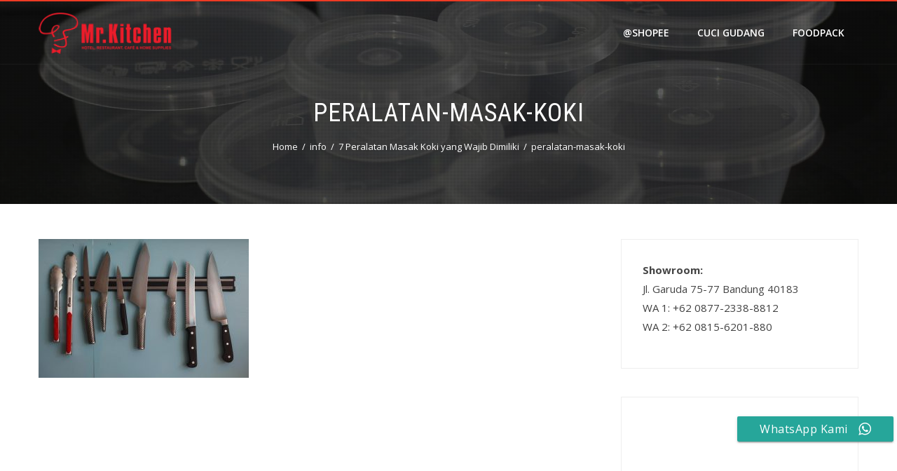

--- FILE ---
content_type: text/html; charset=UTF-8
request_url: https://www.mrkitchen.co.id/7-peralatan-masak-koki-yang-wajib-dimiliki/peralatan-masak-koki/
body_size: 9261
content:
<!DOCTYPE html>
<html lang="id">
    <head>
        <meta charset="UTF-8">
        <meta name="viewport" content="width=device-width, initial-scale=1">
        <link rel="profile" href="http://gmpg.org/xfn/11">
        <link rel="pingback" href="https://www.mrkitchen.co.id/xmlrpc.php">

        <!-- Manifest added by SuperPWA - Progressive Web Apps Plugin For WordPress -->
<link rel="manifest" href="/superpwa-manifest.json">
<meta name="theme-color" content="#d50001">
<meta name="mobile-web-app-capable" content="yes">
<meta name="apple-touch-fullscreen" content="yes">
<meta name="apple-mobile-web-app-title" content="Mr. Kitchen">
<meta name="application-name" content="Mr. Kitchen">
<meta name="apple-mobile-web-app-capable" content="yes">
<meta name="apple-mobile-web-app-status-bar-style" content="default">
<link rel="apple-touch-icon"  href="https://www.mrkitchen.co.id/wp-content/uploads/2019/02/app-icon.png">
<link rel="apple-touch-icon" sizes="192x192" href="https://www.mrkitchen.co.id/wp-content/uploads/2019/02/app-icon.png">
<!-- / SuperPWA.com -->
<meta name='robots' content='index, follow, max-image-preview:large, max-snippet:-1, max-video-preview:-1' />

	<!-- This site is optimized with the Yoast SEO plugin v26.8 - https://yoast.com/product/yoast-seo-wordpress/ -->
	<title>peralatan-masak-koki - Mr. Kitchen</title>
	<link rel="canonical" href="https://www.mrkitchen.co.id/7-peralatan-masak-koki-yang-wajib-dimiliki/peralatan-masak-koki/" />
	<meta property="og:locale" content="id_ID" />
	<meta property="og:type" content="article" />
	<meta property="og:title" content="peralatan-masak-koki - Mr. Kitchen" />
	<meta property="og:url" content="https://www.mrkitchen.co.id/7-peralatan-masak-koki-yang-wajib-dimiliki/peralatan-masak-koki/" />
	<meta property="og:site_name" content="Mr. Kitchen" />
	<meta property="article:modified_time" content="2019-02-27T18:32:19+00:00" />
	<meta property="og:image" content="https://www.mrkitchen.co.id/7-peralatan-masak-koki-yang-wajib-dimiliki/peralatan-masak-koki" />
	<meta property="og:image:width" content="2133" />
	<meta property="og:image:height" content="1406" />
	<meta property="og:image:type" content="image/jpeg" />
	<meta name="twitter:card" content="summary_large_image" />
	<script type="application/ld+json" class="yoast-schema-graph">{"@context":"https://schema.org","@graph":[{"@type":"WebPage","@id":"https://www.mrkitchen.co.id/7-peralatan-masak-koki-yang-wajib-dimiliki/peralatan-masak-koki/","url":"https://www.mrkitchen.co.id/7-peralatan-masak-koki-yang-wajib-dimiliki/peralatan-masak-koki/","name":"peralatan-masak-koki - Mr. Kitchen","isPartOf":{"@id":"https://www.mrkitchen.co.id/#website"},"primaryImageOfPage":{"@id":"https://www.mrkitchen.co.id/7-peralatan-masak-koki-yang-wajib-dimiliki/peralatan-masak-koki/#primaryimage"},"image":{"@id":"https://www.mrkitchen.co.id/7-peralatan-masak-koki-yang-wajib-dimiliki/peralatan-masak-koki/#primaryimage"},"thumbnailUrl":"https://www.mrkitchen.co.id/wp-content/uploads/2019/02/peralatan-masak-koki.jpg","datePublished":"2019-02-27T18:32:06+00:00","dateModified":"2019-02-27T18:32:19+00:00","breadcrumb":{"@id":"https://www.mrkitchen.co.id/7-peralatan-masak-koki-yang-wajib-dimiliki/peralatan-masak-koki/#breadcrumb"},"inLanguage":"id","potentialAction":[{"@type":"ReadAction","target":["https://www.mrkitchen.co.id/7-peralatan-masak-koki-yang-wajib-dimiliki/peralatan-masak-koki/"]}]},{"@type":"ImageObject","inLanguage":"id","@id":"https://www.mrkitchen.co.id/7-peralatan-masak-koki-yang-wajib-dimiliki/peralatan-masak-koki/#primaryimage","url":"https://www.mrkitchen.co.id/wp-content/uploads/2019/02/peralatan-masak-koki.jpg","contentUrl":"https://www.mrkitchen.co.id/wp-content/uploads/2019/02/peralatan-masak-koki.jpg","width":2133,"height":1406,"caption":"Peralatan Maska Koki"},{"@type":"BreadcrumbList","@id":"https://www.mrkitchen.co.id/7-peralatan-masak-koki-yang-wajib-dimiliki/peralatan-masak-koki/#breadcrumb","itemListElement":[{"@type":"ListItem","position":1,"name":"Home","item":"https://www.mrkitchen.co.id/"},{"@type":"ListItem","position":2,"name":"7 Peralatan Masak Koki yang Wajib Dimiliki","item":"https://www.mrkitchen.co.id/7-peralatan-masak-koki-yang-wajib-dimiliki/"},{"@type":"ListItem","position":3,"name":"peralatan-masak-koki"}]},{"@type":"WebSite","@id":"https://www.mrkitchen.co.id/#website","url":"https://www.mrkitchen.co.id/","name":"Mr. Kitchen","description":"Hotel &amp; Restaurant Supplies","publisher":{"@id":"https://www.mrkitchen.co.id/#organization"},"potentialAction":[{"@type":"SearchAction","target":{"@type":"EntryPoint","urlTemplate":"https://www.mrkitchen.co.id/?s={search_term_string}"},"query-input":{"@type":"PropertyValueSpecification","valueRequired":true,"valueName":"search_term_string"}}],"inLanguage":"id"},{"@type":"Organization","@id":"https://www.mrkitchen.co.id/#organization","name":"Mr. Kitchen","url":"https://www.mrkitchen.co.id/","logo":{"@type":"ImageObject","inLanguage":"id","@id":"https://www.mrkitchen.co.id/#/schema/logo/image/","url":"https://i0.wp.com/www.mrkitchen.co.id/wp-content/uploads/2020/01/Mr-Kitchen-Logo.png?fit=800%2C297&ssl=1","contentUrl":"https://i0.wp.com/www.mrkitchen.co.id/wp-content/uploads/2020/01/Mr-Kitchen-Logo.png?fit=800%2C297&ssl=1","width":800,"height":297,"caption":"Mr. Kitchen"},"image":{"@id":"https://www.mrkitchen.co.id/#/schema/logo/image/"}}]}</script>
	<!-- / Yoast SEO plugin. -->


<link rel='dns-prefetch' href='//fonts.googleapis.com' />
<link rel="alternate" type="application/rss+xml" title="Mr. Kitchen &raquo; Feed" href="https://www.mrkitchen.co.id/feed/" />
<link rel="alternate" type="application/rss+xml" title="Mr. Kitchen &raquo; Umpan Komentar" href="https://www.mrkitchen.co.id/comments/feed/" />
<link rel="alternate" title="oEmbed (JSON)" type="application/json+oembed" href="https://www.mrkitchen.co.id/wp-json/oembed/1.0/embed?url=https%3A%2F%2Fwww.mrkitchen.co.id%2F7-peralatan-masak-koki-yang-wajib-dimiliki%2Fperalatan-masak-koki%2F" />
<link rel="alternate" title="oEmbed (XML)" type="text/xml+oembed" href="https://www.mrkitchen.co.id/wp-json/oembed/1.0/embed?url=https%3A%2F%2Fwww.mrkitchen.co.id%2F7-peralatan-masak-koki-yang-wajib-dimiliki%2Fperalatan-masak-koki%2F&#038;format=xml" />
<style id='wp-img-auto-sizes-contain-inline-css' type='text/css'>
img:is([sizes=auto i],[sizes^="auto," i]){contain-intrinsic-size:3000px 1500px}
/*# sourceURL=wp-img-auto-sizes-contain-inline-css */
</style>
<style id='wp-emoji-styles-inline-css' type='text/css'>

	img.wp-smiley, img.emoji {
		display: inline !important;
		border: none !important;
		box-shadow: none !important;
		height: 1em !important;
		width: 1em !important;
		margin: 0 0.07em !important;
		vertical-align: -0.1em !important;
		background: none !important;
		padding: 0 !important;
	}
/*# sourceURL=wp-emoji-styles-inline-css */
</style>
<style id='wp-block-library-inline-css' type='text/css'>
:root{--wp-block-synced-color:#7a00df;--wp-block-synced-color--rgb:122,0,223;--wp-bound-block-color:var(--wp-block-synced-color);--wp-editor-canvas-background:#ddd;--wp-admin-theme-color:#007cba;--wp-admin-theme-color--rgb:0,124,186;--wp-admin-theme-color-darker-10:#006ba1;--wp-admin-theme-color-darker-10--rgb:0,107,160.5;--wp-admin-theme-color-darker-20:#005a87;--wp-admin-theme-color-darker-20--rgb:0,90,135;--wp-admin-border-width-focus:2px}@media (min-resolution:192dpi){:root{--wp-admin-border-width-focus:1.5px}}.wp-element-button{cursor:pointer}:root .has-very-light-gray-background-color{background-color:#eee}:root .has-very-dark-gray-background-color{background-color:#313131}:root .has-very-light-gray-color{color:#eee}:root .has-very-dark-gray-color{color:#313131}:root .has-vivid-green-cyan-to-vivid-cyan-blue-gradient-background{background:linear-gradient(135deg,#00d084,#0693e3)}:root .has-purple-crush-gradient-background{background:linear-gradient(135deg,#34e2e4,#4721fb 50%,#ab1dfe)}:root .has-hazy-dawn-gradient-background{background:linear-gradient(135deg,#faaca8,#dad0ec)}:root .has-subdued-olive-gradient-background{background:linear-gradient(135deg,#fafae1,#67a671)}:root .has-atomic-cream-gradient-background{background:linear-gradient(135deg,#fdd79a,#004a59)}:root .has-nightshade-gradient-background{background:linear-gradient(135deg,#330968,#31cdcf)}:root .has-midnight-gradient-background{background:linear-gradient(135deg,#020381,#2874fc)}:root{--wp--preset--font-size--normal:16px;--wp--preset--font-size--huge:42px}.has-regular-font-size{font-size:1em}.has-larger-font-size{font-size:2.625em}.has-normal-font-size{font-size:var(--wp--preset--font-size--normal)}.has-huge-font-size{font-size:var(--wp--preset--font-size--huge)}.has-text-align-center{text-align:center}.has-text-align-left{text-align:left}.has-text-align-right{text-align:right}.has-fit-text{white-space:nowrap!important}#end-resizable-editor-section{display:none}.aligncenter{clear:both}.items-justified-left{justify-content:flex-start}.items-justified-center{justify-content:center}.items-justified-right{justify-content:flex-end}.items-justified-space-between{justify-content:space-between}.screen-reader-text{border:0;clip-path:inset(50%);height:1px;margin:-1px;overflow:hidden;padding:0;position:absolute;width:1px;word-wrap:normal!important}.screen-reader-text:focus{background-color:#ddd;clip-path:none;color:#444;display:block;font-size:1em;height:auto;left:5px;line-height:normal;padding:15px 23px 14px;text-decoration:none;top:5px;width:auto;z-index:100000}html :where(.has-border-color){border-style:solid}html :where([style*=border-top-color]){border-top-style:solid}html :where([style*=border-right-color]){border-right-style:solid}html :where([style*=border-bottom-color]){border-bottom-style:solid}html :where([style*=border-left-color]){border-left-style:solid}html :where([style*=border-width]){border-style:solid}html :where([style*=border-top-width]){border-top-style:solid}html :where([style*=border-right-width]){border-right-style:solid}html :where([style*=border-bottom-width]){border-bottom-style:solid}html :where([style*=border-left-width]){border-left-style:solid}html :where(img[class*=wp-image-]){height:auto;max-width:100%}:where(figure){margin:0 0 1em}html :where(.is-position-sticky){--wp-admin--admin-bar--position-offset:var(--wp-admin--admin-bar--height,0px)}@media screen and (max-width:600px){html :where(.is-position-sticky){--wp-admin--admin-bar--position-offset:0px}}

/*# sourceURL=wp-block-library-inline-css */
</style><style id='global-styles-inline-css' type='text/css'>
:root{--wp--preset--aspect-ratio--square: 1;--wp--preset--aspect-ratio--4-3: 4/3;--wp--preset--aspect-ratio--3-4: 3/4;--wp--preset--aspect-ratio--3-2: 3/2;--wp--preset--aspect-ratio--2-3: 2/3;--wp--preset--aspect-ratio--16-9: 16/9;--wp--preset--aspect-ratio--9-16: 9/16;--wp--preset--color--black: #000000;--wp--preset--color--cyan-bluish-gray: #abb8c3;--wp--preset--color--white: #ffffff;--wp--preset--color--pale-pink: #f78da7;--wp--preset--color--vivid-red: #cf2e2e;--wp--preset--color--luminous-vivid-orange: #ff6900;--wp--preset--color--luminous-vivid-amber: #fcb900;--wp--preset--color--light-green-cyan: #7bdcb5;--wp--preset--color--vivid-green-cyan: #00d084;--wp--preset--color--pale-cyan-blue: #8ed1fc;--wp--preset--color--vivid-cyan-blue: #0693e3;--wp--preset--color--vivid-purple: #9b51e0;--wp--preset--gradient--vivid-cyan-blue-to-vivid-purple: linear-gradient(135deg,rgb(6,147,227) 0%,rgb(155,81,224) 100%);--wp--preset--gradient--light-green-cyan-to-vivid-green-cyan: linear-gradient(135deg,rgb(122,220,180) 0%,rgb(0,208,130) 100%);--wp--preset--gradient--luminous-vivid-amber-to-luminous-vivid-orange: linear-gradient(135deg,rgb(252,185,0) 0%,rgb(255,105,0) 100%);--wp--preset--gradient--luminous-vivid-orange-to-vivid-red: linear-gradient(135deg,rgb(255,105,0) 0%,rgb(207,46,46) 100%);--wp--preset--gradient--very-light-gray-to-cyan-bluish-gray: linear-gradient(135deg,rgb(238,238,238) 0%,rgb(169,184,195) 100%);--wp--preset--gradient--cool-to-warm-spectrum: linear-gradient(135deg,rgb(74,234,220) 0%,rgb(151,120,209) 20%,rgb(207,42,186) 40%,rgb(238,44,130) 60%,rgb(251,105,98) 80%,rgb(254,248,76) 100%);--wp--preset--gradient--blush-light-purple: linear-gradient(135deg,rgb(255,206,236) 0%,rgb(152,150,240) 100%);--wp--preset--gradient--blush-bordeaux: linear-gradient(135deg,rgb(254,205,165) 0%,rgb(254,45,45) 50%,rgb(107,0,62) 100%);--wp--preset--gradient--luminous-dusk: linear-gradient(135deg,rgb(255,203,112) 0%,rgb(199,81,192) 50%,rgb(65,88,208) 100%);--wp--preset--gradient--pale-ocean: linear-gradient(135deg,rgb(255,245,203) 0%,rgb(182,227,212) 50%,rgb(51,167,181) 100%);--wp--preset--gradient--electric-grass: linear-gradient(135deg,rgb(202,248,128) 0%,rgb(113,206,126) 100%);--wp--preset--gradient--midnight: linear-gradient(135deg,rgb(2,3,129) 0%,rgb(40,116,252) 100%);--wp--preset--font-size--small: 13px;--wp--preset--font-size--medium: 20px;--wp--preset--font-size--large: 36px;--wp--preset--font-size--x-large: 42px;--wp--preset--spacing--20: 0.44rem;--wp--preset--spacing--30: 0.67rem;--wp--preset--spacing--40: 1rem;--wp--preset--spacing--50: 1.5rem;--wp--preset--spacing--60: 2.25rem;--wp--preset--spacing--70: 3.38rem;--wp--preset--spacing--80: 5.06rem;--wp--preset--shadow--natural: 6px 6px 9px rgba(0, 0, 0, 0.2);--wp--preset--shadow--deep: 12px 12px 50px rgba(0, 0, 0, 0.4);--wp--preset--shadow--sharp: 6px 6px 0px rgba(0, 0, 0, 0.2);--wp--preset--shadow--outlined: 6px 6px 0px -3px rgb(255, 255, 255), 6px 6px rgb(0, 0, 0);--wp--preset--shadow--crisp: 6px 6px 0px rgb(0, 0, 0);}:where(.is-layout-flex){gap: 0.5em;}:where(.is-layout-grid){gap: 0.5em;}body .is-layout-flex{display: flex;}.is-layout-flex{flex-wrap: wrap;align-items: center;}.is-layout-flex > :is(*, div){margin: 0;}body .is-layout-grid{display: grid;}.is-layout-grid > :is(*, div){margin: 0;}:where(.wp-block-columns.is-layout-flex){gap: 2em;}:where(.wp-block-columns.is-layout-grid){gap: 2em;}:where(.wp-block-post-template.is-layout-flex){gap: 1.25em;}:where(.wp-block-post-template.is-layout-grid){gap: 1.25em;}.has-black-color{color: var(--wp--preset--color--black) !important;}.has-cyan-bluish-gray-color{color: var(--wp--preset--color--cyan-bluish-gray) !important;}.has-white-color{color: var(--wp--preset--color--white) !important;}.has-pale-pink-color{color: var(--wp--preset--color--pale-pink) !important;}.has-vivid-red-color{color: var(--wp--preset--color--vivid-red) !important;}.has-luminous-vivid-orange-color{color: var(--wp--preset--color--luminous-vivid-orange) !important;}.has-luminous-vivid-amber-color{color: var(--wp--preset--color--luminous-vivid-amber) !important;}.has-light-green-cyan-color{color: var(--wp--preset--color--light-green-cyan) !important;}.has-vivid-green-cyan-color{color: var(--wp--preset--color--vivid-green-cyan) !important;}.has-pale-cyan-blue-color{color: var(--wp--preset--color--pale-cyan-blue) !important;}.has-vivid-cyan-blue-color{color: var(--wp--preset--color--vivid-cyan-blue) !important;}.has-vivid-purple-color{color: var(--wp--preset--color--vivid-purple) !important;}.has-black-background-color{background-color: var(--wp--preset--color--black) !important;}.has-cyan-bluish-gray-background-color{background-color: var(--wp--preset--color--cyan-bluish-gray) !important;}.has-white-background-color{background-color: var(--wp--preset--color--white) !important;}.has-pale-pink-background-color{background-color: var(--wp--preset--color--pale-pink) !important;}.has-vivid-red-background-color{background-color: var(--wp--preset--color--vivid-red) !important;}.has-luminous-vivid-orange-background-color{background-color: var(--wp--preset--color--luminous-vivid-orange) !important;}.has-luminous-vivid-amber-background-color{background-color: var(--wp--preset--color--luminous-vivid-amber) !important;}.has-light-green-cyan-background-color{background-color: var(--wp--preset--color--light-green-cyan) !important;}.has-vivid-green-cyan-background-color{background-color: var(--wp--preset--color--vivid-green-cyan) !important;}.has-pale-cyan-blue-background-color{background-color: var(--wp--preset--color--pale-cyan-blue) !important;}.has-vivid-cyan-blue-background-color{background-color: var(--wp--preset--color--vivid-cyan-blue) !important;}.has-vivid-purple-background-color{background-color: var(--wp--preset--color--vivid-purple) !important;}.has-black-border-color{border-color: var(--wp--preset--color--black) !important;}.has-cyan-bluish-gray-border-color{border-color: var(--wp--preset--color--cyan-bluish-gray) !important;}.has-white-border-color{border-color: var(--wp--preset--color--white) !important;}.has-pale-pink-border-color{border-color: var(--wp--preset--color--pale-pink) !important;}.has-vivid-red-border-color{border-color: var(--wp--preset--color--vivid-red) !important;}.has-luminous-vivid-orange-border-color{border-color: var(--wp--preset--color--luminous-vivid-orange) !important;}.has-luminous-vivid-amber-border-color{border-color: var(--wp--preset--color--luminous-vivid-amber) !important;}.has-light-green-cyan-border-color{border-color: var(--wp--preset--color--light-green-cyan) !important;}.has-vivid-green-cyan-border-color{border-color: var(--wp--preset--color--vivid-green-cyan) !important;}.has-pale-cyan-blue-border-color{border-color: var(--wp--preset--color--pale-cyan-blue) !important;}.has-vivid-cyan-blue-border-color{border-color: var(--wp--preset--color--vivid-cyan-blue) !important;}.has-vivid-purple-border-color{border-color: var(--wp--preset--color--vivid-purple) !important;}.has-vivid-cyan-blue-to-vivid-purple-gradient-background{background: var(--wp--preset--gradient--vivid-cyan-blue-to-vivid-purple) !important;}.has-light-green-cyan-to-vivid-green-cyan-gradient-background{background: var(--wp--preset--gradient--light-green-cyan-to-vivid-green-cyan) !important;}.has-luminous-vivid-amber-to-luminous-vivid-orange-gradient-background{background: var(--wp--preset--gradient--luminous-vivid-amber-to-luminous-vivid-orange) !important;}.has-luminous-vivid-orange-to-vivid-red-gradient-background{background: var(--wp--preset--gradient--luminous-vivid-orange-to-vivid-red) !important;}.has-very-light-gray-to-cyan-bluish-gray-gradient-background{background: var(--wp--preset--gradient--very-light-gray-to-cyan-bluish-gray) !important;}.has-cool-to-warm-spectrum-gradient-background{background: var(--wp--preset--gradient--cool-to-warm-spectrum) !important;}.has-blush-light-purple-gradient-background{background: var(--wp--preset--gradient--blush-light-purple) !important;}.has-blush-bordeaux-gradient-background{background: var(--wp--preset--gradient--blush-bordeaux) !important;}.has-luminous-dusk-gradient-background{background: var(--wp--preset--gradient--luminous-dusk) !important;}.has-pale-ocean-gradient-background{background: var(--wp--preset--gradient--pale-ocean) !important;}.has-electric-grass-gradient-background{background: var(--wp--preset--gradient--electric-grass) !important;}.has-midnight-gradient-background{background: var(--wp--preset--gradient--midnight) !important;}.has-small-font-size{font-size: var(--wp--preset--font-size--small) !important;}.has-medium-font-size{font-size: var(--wp--preset--font-size--medium) !important;}.has-large-font-size{font-size: var(--wp--preset--font-size--large) !important;}.has-x-large-font-size{font-size: var(--wp--preset--font-size--x-large) !important;}
/*# sourceURL=global-styles-inline-css */
</style>

<style id='classic-theme-styles-inline-css' type='text/css'>
/*! This file is auto-generated */
.wp-block-button__link{color:#fff;background-color:#32373c;border-radius:9999px;box-shadow:none;text-decoration:none;padding:calc(.667em + 2px) calc(1.333em + 2px);font-size:1.125em}.wp-block-file__button{background:#32373c;color:#fff;text-decoration:none}
/*# sourceURL=/wp-includes/css/classic-themes.min.css */
</style>
<link rel='stylesheet' id='ccw_main_css-css' href='https://www.mrkitchen.co.id/wp-content/plugins/click-to-chat-for-whatsapp/prev/assets/css/mainstyles.css?ver=4.36' type='text/css' media='all' />
<link rel='stylesheet' id='ccw_mdstyle8_css-css' href='https://www.mrkitchen.co.id/wp-content/plugins/click-to-chat-for-whatsapp/new/inc/assets/css/mdstyle8.css?ver=4.36' type='text/css' media='all' />
<link rel='stylesheet' id='hashone-style-css' href='https://www.mrkitchen.co.id/wp-content/themes/hashone/style.css?ver=1.0' type='text/css' media='all' />
<link rel='stylesheet' id='hashone-fonts-css' href='//fonts.googleapis.com/css?family=Open+Sans%3A400%2C300%2C600%2C700%7CRoboto+Condensed%3A300italic%2C400italic%2C700italic%2C400%2C300%2C700&#038;subset=latin%2Clatin-ext&#038;display=swap' type='text/css' media='all' />
<link rel='stylesheet' id='animate-css' href='https://www.mrkitchen.co.id/wp-content/themes/hashone/css/animate.css?ver=1.0' type='text/css' media='all' />
<link rel='stylesheet' id='font-awesome-css' href='https://www.mrkitchen.co.id/wp-content/themes/hashone/css/font-awesome.css?ver=4.4.0' type='text/css' media='all' />
<link rel='stylesheet' id='owl-carousel-css' href='https://www.mrkitchen.co.id/wp-content/themes/hashone/css/owl.carousel.css?ver=1.3.3' type='text/css' media='all' />
<link rel='stylesheet' id='nivo-lightbox-css' href='https://www.mrkitchen.co.id/wp-content/themes/hashone/css/nivo-lightbox.css?ver=1.3.3' type='text/css' media='all' />
<script type="text/javascript" src="https://www.mrkitchen.co.id/wp-includes/js/jquery/jquery.min.js?ver=3.7.1" id="jquery-core-js"></script>
<script type="text/javascript" src="https://www.mrkitchen.co.id/wp-includes/js/jquery/jquery-migrate.min.js?ver=3.4.1" id="jquery-migrate-js"></script>
<link rel="https://api.w.org/" href="https://www.mrkitchen.co.id/wp-json/" /><link rel="alternate" title="JSON" type="application/json" href="https://www.mrkitchen.co.id/wp-json/wp/v2/media/8907" /><link rel="EditURI" type="application/rsd+xml" title="RSD" href="https://www.mrkitchen.co.id/xmlrpc.php?rsd" />
<meta name="generator" content="WordPress 6.9" />
<link rel='shortlink' href='https://www.mrkitchen.co.id/?p=8907' />
		<!-- Custom Logo: hide header text -->
		<style id="custom-logo-css" type="text/css">
			.hs-site-title, .hs-site-description {
				position: absolute;
				clip-path: inset(50%);
			}
		</style>
		<meta name="google-site-verification" content="toMK2hTMZYy7b7_uxw6gd0JXKBQD8ytUUJ2-z9FH52I" /><!-- Meta Pixel Code -->
<script>
!function(f,b,e,v,n,t,s)
{if(f.fbq)return;n=f.fbq=function(){n.callMethod?
n.callMethod.apply(n,arguments):n.queue.push(arguments)};
if(!f._fbq)f._fbq=n;n.push=n;n.loaded=!0;n.version='2.0';
n.queue=[];t=b.createElement(e);t.async=!0;
t.src=v;s=b.getElementsByTagName(e)[0];
s.parentNode.insertBefore(t,s)}(window, document,'script',
'https://connect.facebook.net/en_US/fbevents.js');
fbq('init', '1386695802053703');
fbq('track', 'PageView');
</script>
<noscript><img height="1" width="1" style="display:none"
src="https://www.facebook.com/tr?id=1386695802053703&ev=PageView&noscript=1"
/></noscript>
<!-- End Meta Pixel Code -->
<style>.hs-main-header,#hs-home-slider-section{background-image: url(https://www.mrkitchen.co.id/wp-content/uploads/2017/03/IMG_9689.jpg)}.hs-service-left-bg{ background-image:url(https://www.mrkitchen.co.id/wp-content/themes/hashone/images/bg.jpg);}#hs-counter-section{ background-image:url(https://www.mrkitchen.co.id/wp-content/themes/hashone/images/bg.jpg);}#hs-contact-section{ background-image:url(https://www.mrkitchen.co.id/wp-content/uploads/2019/02/mrkitchen-informasi-kontak.jpg);}</style><link rel="icon" href="https://www.mrkitchen.co.id/wp-content/uploads/2022/07/cropped-logomrkitchen-32x32.png" sizes="32x32" />
<link rel="icon" href="https://www.mrkitchen.co.id/wp-content/uploads/2022/07/cropped-logomrkitchen-192x192.png" sizes="192x192" />
<meta name="msapplication-TileImage" content="https://www.mrkitchen.co.id/wp-content/uploads/2022/07/cropped-logomrkitchen-270x270.png" />
		<style type="text/css" id="wp-custom-css">
			@media (min-width: 768px) {
    .inside-wc-product-image {
        width: 100%;
    }
    .woocommerce div.product div.images img {
/*         height: 700px; /* adjust height */ */
        width: auto;
        margin: 0 auto;
    }
}

.woocommerce div.product div.images .woocommerce-product-gallery__trigger {
    margin: 0 auto;
}
   .woocommerce ul.products li.product a img {
        height: 200px; /* adjust height */
        object-fit: cover;
    }

.hs-slide-overlay {
	opacity: 0.5;
}		</style>
		    </head>

    <body class="attachment wp-singular attachment-template-default single single-attachment postid-8907 attachmentid-8907 attachment-jpeg wp-custom-logo wp-embed-responsive wp-theme-hashone group-blog">
                <div id="hs-page">
                        <header id="hs-masthead" class="hs-site-header hs-clearfix hs-white">
                <div class="hs-container">
                    <div id="hs-site-branding">
                        <a href="https://www.mrkitchen.co.id/" class="custom-logo-link" rel="home"><img width="210" height="65" src="https://www.mrkitchen.co.id/wp-content/uploads/2022/09/cropped-Logo_MrKitchen.png" class="custom-logo" alt="" decoding="async" /></a>                    </div><!-- .site-branding -->

                    <nav id="hs-site-navigation" class="hs-main-navigation">
                        <div class="hs-toggle-menu"><span></span></div>
                        <div class="hs-menu"><ul id="menu-menu-baru" class="hs-clearfix"><li id="menu-item-17654" class="menu-item menu-item-type-custom menu-item-object-custom menu-item-17654"><a href="https://shopee.co.id/misterkitchenofficial">@shopee</a></li>
<li id="menu-item-18894" class="menu-item menu-item-type-custom menu-item-object-custom menu-item-18894"><a target="_blank" href="https://horekadepot.com/index.html">Cuci Gudang</a></li>
<li id="menu-item-18932" class="menu-item menu-item-type-custom menu-item-object-custom menu-item-18932"><a target="_blank" href="https://foodpacknew.mrkitchen.co.id/">FOODPACK</a></li>
</ul></div>                    </nav><!-- #hs-site-navigation -->
                </div>
            </header><!-- #hs-masthead -->

            <div id="hs-content" class="hs-site-content hs-clearfix">
<header class="hs-main-header">
    <div class="hs-container">
        <h1 class="hs-main-title">peralatan-masak-koki</h1>        <nav role="navigation" aria-label="Breadcrumbs" class="breadcrumb-trail breadcrumbs" itemprop="breadcrumb"><ul class="trail-items" itemscope itemtype="http://schema.org/BreadcrumbList"><meta name="numberOfItems" content="4" /><meta name="itemListOrder" content="Ascending" /><li itemprop="itemListElement" itemscope itemtype="http://schema.org/ListItem" class="trail-item trail-begin"><a href="https://www.mrkitchen.co.id/" rel="home" itemprop="item"><span itemprop="name">Home</span></a><meta itemprop="position" content="1" /></li><li itemprop="itemListElement" itemscope itemtype="http://schema.org/ListItem" class="trail-item"><a href="https://www.mrkitchen.co.id/category/info/" itemprop="item"><span itemprop="name">info</span></a><meta itemprop="position" content="2" /></li><li itemprop="itemListElement" itemscope itemtype="http://schema.org/ListItem" class="trail-item"><a href="https://www.mrkitchen.co.id/7-peralatan-masak-koki-yang-wajib-dimiliki/" itemprop="item"><span itemprop="name">7 Peralatan Masak Koki yang Wajib Dimiliki</span></a><meta itemprop="position" content="3" /></li><li itemprop="itemListElement" itemscope itemtype="http://schema.org/ListItem" class="trail-item trail-end"><span itemprop="name">peralatan-masak-koki</span><meta itemprop="position" content="4" /></li></ul></nav>    </div>
</header><!-- .entry-header -->

<div class="hs-container">
    <div id="primary" class="content-area">
        <main id="main" class="site-main" role="main">

            
                
<article id="post-8907" class="post-8907 attachment type-attachment status-inherit hentry">

    <div class="entry-content hs-entry-content">
        <p class="attachment"><a href='https://www.mrkitchen.co.id/wp-content/uploads/2019/02/peralatan-masak-koki.jpg'><img fetchpriority="high" decoding="async" width="300" height="198" src="https://www.mrkitchen.co.id/wp-content/uploads/2019/02/peralatan-masak-koki-300x198.jpg" class="attachment-medium size-medium" alt="Peralatan Maska Koki" srcset="https://www.mrkitchen.co.id/wp-content/uploads/2019/02/peralatan-masak-koki-300x198.jpg 300w, https://www.mrkitchen.co.id/wp-content/uploads/2019/02/peralatan-masak-koki-600x395.jpg 600w, https://www.mrkitchen.co.id/wp-content/uploads/2019/02/peralatan-masak-koki-768x506.jpg 768w, https://www.mrkitchen.co.id/wp-content/uploads/2019/02/peralatan-masak-koki-1024x675.jpg 1024w" sizes="(max-width: 300px) 100vw, 300px" /></a></p>
            </div><!-- .entry-content -->

</article><!-- #post-## -->


                
            
        </main><!-- #main -->
    </div><!-- #primary -->

        <div id="secondary" class="widget-area">
        <aside id="text-4" class="widget widget_text">			<div class="textwidget"><p><strong>Showroom:</strong><br />
Jl. Garuda 75-77 Bandung 40183<br />
<a href="https://wa.me/62087723388812">WA 1: +62 0877-2338-8812</a><br />
<a href="https://wa.me/628156201880">WA 2: +62 0815-6201-880</a></p>
</div>
		</aside><aside id="text-11" class="widget widget_text">			<div class="textwidget"><iframe src="https://www.google.com/maps/embed?pb=!1m18!1m12!1m3!1d3960.823535301594!2d107.57592231421397!3d-6.9116919950059375!2m3!1f0!2f0!3f0!3m2!1i1024!2i768!4f13.1!3m3!1m2!1s0x2e68e60ba684c6d1%3A0xb633ee17f66a6db2!2sMr.+Kitchen!5e0!3m2!1sid!2sid!4v1492737892919"  frameborder="0" style="border:0" allowfullscreen></iframe></div>
		</aside>    </div><!-- #secondary -->
    
</div>


</div><!-- #content -->

<footer id="hs-colophon" class="hs-site-footer">
    
    <div id="hs-bottom-footer">
        <div class="hs-container">
            <div class="hs-copy-right">	
                
            </div>

            <div class="hs-site-info">
                
            </div><!-- #site-info -->
        </div>
    </div>
</footer><!-- #colophon -->
</div><!-- #page -->

<div id="hs-back-top" class="animated hs-hide"><i class="fa fa-angle-up"></i></div>
    <script type="speculationrules">
{"prefetch":[{"source":"document","where":{"and":[{"href_matches":"/*"},{"not":{"href_matches":["/wp-*.php","/wp-admin/*","/wp-content/uploads/*","/wp-content/*","/wp-content/plugins/*","/wp-content/themes/hashone/*","/*\\?(.+)"]}},{"not":{"selector_matches":"a[rel~=\"nofollow\"]"}},{"not":{"selector_matches":".no-prefetch, .no-prefetch a"}}]},"eagerness":"conservative"}]}
</script>
		<style>
			:root {
				-webkit-user-select: none;
				-webkit-touch-callout: none;
				-ms-user-select: none;
				-moz-user-select: none;
				user-select: none;
			}
		</style>
		<script type="text/javascript">
			/*<![CDATA[*/
			document.oncontextmenu = function(event) {
				if (event.target.tagName != 'INPUT' && event.target.tagName != 'TEXTAREA') {
					event.preventDefault();
				}
			};
			document.ondragstart = function() {
				if (event.target.tagName != 'INPUT' && event.target.tagName != 'TEXTAREA') {
					event.preventDefault();
				}
			};
			/*]]>*/
		</script>
		<!-- Click to Chat - prev - https://holithemes.com/plugins/click-to-chat/ v4.36 -->
<div class="ccw_plugin mdstyle8 chatbot" style="bottom:90px; right:5px;">
    <div class="style8 animated no-animation ccw-no-hover-an">
        <a target="_blank" class="btn ccw-analytics" id="style-8" data-ccw="style-8" rel="noreferrer" 
            style="background-color: #26a69a; " 
            onmouseover = "this.style.backgroundColor = '#26a69a', document.getElementsByClassName('ccw-s8-icon')[0].style.color = '#fff', document.getElementsByClassName('ccw-s8-span')[0].style.color = '#fff' " 
            onmouseout  = "this.style.backgroundColor = '#26a69a', document.getElementsByClassName('ccw-s8-icon')[0].style.color = '#fff', document.getElementsByClassName('ccw-s8-span')[0].style.color = '#fff' " 
            href="https://web.whatsapp.com/send?phone=628156201880&#038;text=Halo,%20saya%20ingin%20tanya-tanya%20tentang%20produk%20Mr.%20Kitchen..." >   
        <i class="material-icons right icon icon-whatsapp2 ccw-s8-icon ccw-analytics" data-ccw="style-8" id="s8-icon" style="color: #fff ;" ></i>
        <span class="ccw-s8-span ccw-analytics" id="s8-text" data-ccw="style-8" style="color: #fff ;" >WhatsApp Kami</span>
        </a>
    </div>
</div><script type="text/javascript" id="ccw_app-js-extra">
/* <![CDATA[ */
var ht_ccw_var = {"page_title":"peralatan-masak-koki","google_analytics":"true","ga_category":"Click to Chat for WhatsApp","ga_action":"Click","ga_label":"{{url}}"};
//# sourceURL=ccw_app-js-extra
/* ]]> */
</script>
<script type="text/javascript" src="https://www.mrkitchen.co.id/wp-content/plugins/click-to-chat-for-whatsapp/prev/assets/js/app.js?ver=4.36" id="ccw_app-js"></script>
<script type="text/javascript" id="superpwa-register-sw-js-extra">
/* <![CDATA[ */
var superpwa_sw = {"url":"/superpwa-sw.js?1769596456","disable_addtohome":"0","enableOnDesktop":"","offline_form_addon_active":"","ajax_url":"https://www.mrkitchen.co.id/wp-admin/admin-ajax.php","offline_message":"0","offline_message_txt":"You are currently offline.","online_message_txt":"You're back online . \u003Ca href=\"javascript:location.reload()\"\u003Erefresh\u003C/a\u003E","manifest_name":"superpwa-manifest.json"};
//# sourceURL=superpwa-register-sw-js-extra
/* ]]> */
</script>
<script type="text/javascript" src="https://www.mrkitchen.co.id/wp-content/plugins/super-progressive-web-apps/public/js/register-sw.js?ver=2.2.41" id="superpwa-register-sw-js"></script>
<script type="text/javascript" src="https://www.mrkitchen.co.id/wp-content/themes/hashone/js/owl.carousel.js?ver=1.3.3" id="owl-carousel-js"></script>
<script type="text/javascript" src="https://www.mrkitchen.co.id/wp-includes/js/imagesloaded.min.js?ver=5.0.0" id="imagesloaded-js"></script>
<script type="text/javascript" src="https://www.mrkitchen.co.id/wp-content/themes/hashone/js/isotope.pkgd.js?ver=20150903" id="isotope-pkgd-js"></script>
<script type="text/javascript" src="https://www.mrkitchen.co.id/wp-content/themes/hashone/js/nivo-lightbox.js?ver=20150903" id="nivo-lightbox-js"></script>
<script type="text/javascript" src="https://www.mrkitchen.co.id/wp-content/themes/hashone/js/jquery.stellar.js?ver=20150903" id="jquery-stellar-js"></script>
<script type="text/javascript" src="https://www.mrkitchen.co.id/wp-content/themes/hashone/js/wow.js?ver=20150903" id="wow-js"></script>
<script type="text/javascript" src="https://www.mrkitchen.co.id/wp-content/themes/hashone/js/odometer.js?ver=20150903" id="odometer-js"></script>
<script type="text/javascript" src="https://www.mrkitchen.co.id/wp-content/themes/hashone/js/waypoint.js?ver=20150903" id="waypoint-js"></script>
<script type="text/javascript" src="https://www.mrkitchen.co.id/wp-content/themes/hashone/js/jquery.nav.js?ver=20161003" id="jquery-nav-js"></script>
<script type="text/javascript" src="https://www.mrkitchen.co.id/wp-content/themes/hashone/js/hashone-custom.js?ver=20150903" id="hashone-custom-js"></script>
<script id="wp-emoji-settings" type="application/json">
{"baseUrl":"https://s.w.org/images/core/emoji/17.0.2/72x72/","ext":".png","svgUrl":"https://s.w.org/images/core/emoji/17.0.2/svg/","svgExt":".svg","source":{"concatemoji":"https://www.mrkitchen.co.id/wp-includes/js/wp-emoji-release.min.js?ver=6.9"}}
</script>
<script type="module">
/* <![CDATA[ */
/*! This file is auto-generated */
const a=JSON.parse(document.getElementById("wp-emoji-settings").textContent),o=(window._wpemojiSettings=a,"wpEmojiSettingsSupports"),s=["flag","emoji"];function i(e){try{var t={supportTests:e,timestamp:(new Date).valueOf()};sessionStorage.setItem(o,JSON.stringify(t))}catch(e){}}function c(e,t,n){e.clearRect(0,0,e.canvas.width,e.canvas.height),e.fillText(t,0,0);t=new Uint32Array(e.getImageData(0,0,e.canvas.width,e.canvas.height).data);e.clearRect(0,0,e.canvas.width,e.canvas.height),e.fillText(n,0,0);const a=new Uint32Array(e.getImageData(0,0,e.canvas.width,e.canvas.height).data);return t.every((e,t)=>e===a[t])}function p(e,t){e.clearRect(0,0,e.canvas.width,e.canvas.height),e.fillText(t,0,0);var n=e.getImageData(16,16,1,1);for(let e=0;e<n.data.length;e++)if(0!==n.data[e])return!1;return!0}function u(e,t,n,a){switch(t){case"flag":return n(e,"\ud83c\udff3\ufe0f\u200d\u26a7\ufe0f","\ud83c\udff3\ufe0f\u200b\u26a7\ufe0f")?!1:!n(e,"\ud83c\udde8\ud83c\uddf6","\ud83c\udde8\u200b\ud83c\uddf6")&&!n(e,"\ud83c\udff4\udb40\udc67\udb40\udc62\udb40\udc65\udb40\udc6e\udb40\udc67\udb40\udc7f","\ud83c\udff4\u200b\udb40\udc67\u200b\udb40\udc62\u200b\udb40\udc65\u200b\udb40\udc6e\u200b\udb40\udc67\u200b\udb40\udc7f");case"emoji":return!a(e,"\ud83e\u1fac8")}return!1}function f(e,t,n,a){let r;const o=(r="undefined"!=typeof WorkerGlobalScope&&self instanceof WorkerGlobalScope?new OffscreenCanvas(300,150):document.createElement("canvas")).getContext("2d",{willReadFrequently:!0}),s=(o.textBaseline="top",o.font="600 32px Arial",{});return e.forEach(e=>{s[e]=t(o,e,n,a)}),s}function r(e){var t=document.createElement("script");t.src=e,t.defer=!0,document.head.appendChild(t)}a.supports={everything:!0,everythingExceptFlag:!0},new Promise(t=>{let n=function(){try{var e=JSON.parse(sessionStorage.getItem(o));if("object"==typeof e&&"number"==typeof e.timestamp&&(new Date).valueOf()<e.timestamp+604800&&"object"==typeof e.supportTests)return e.supportTests}catch(e){}return null}();if(!n){if("undefined"!=typeof Worker&&"undefined"!=typeof OffscreenCanvas&&"undefined"!=typeof URL&&URL.createObjectURL&&"undefined"!=typeof Blob)try{var e="postMessage("+f.toString()+"("+[JSON.stringify(s),u.toString(),c.toString(),p.toString()].join(",")+"));",a=new Blob([e],{type:"text/javascript"});const r=new Worker(URL.createObjectURL(a),{name:"wpTestEmojiSupports"});return void(r.onmessage=e=>{i(n=e.data),r.terminate(),t(n)})}catch(e){}i(n=f(s,u,c,p))}t(n)}).then(e=>{for(const n in e)a.supports[n]=e[n],a.supports.everything=a.supports.everything&&a.supports[n],"flag"!==n&&(a.supports.everythingExceptFlag=a.supports.everythingExceptFlag&&a.supports[n]);var t;a.supports.everythingExceptFlag=a.supports.everythingExceptFlag&&!a.supports.flag,a.supports.everything||((t=a.source||{}).concatemoji?r(t.concatemoji):t.wpemoji&&t.twemoji&&(r(t.twemoji),r(t.wpemoji)))});
//# sourceURL=https://www.mrkitchen.co.id/wp-includes/js/wp-emoji-loader.min.js
/* ]]> */
</script>

</body>
</html>
